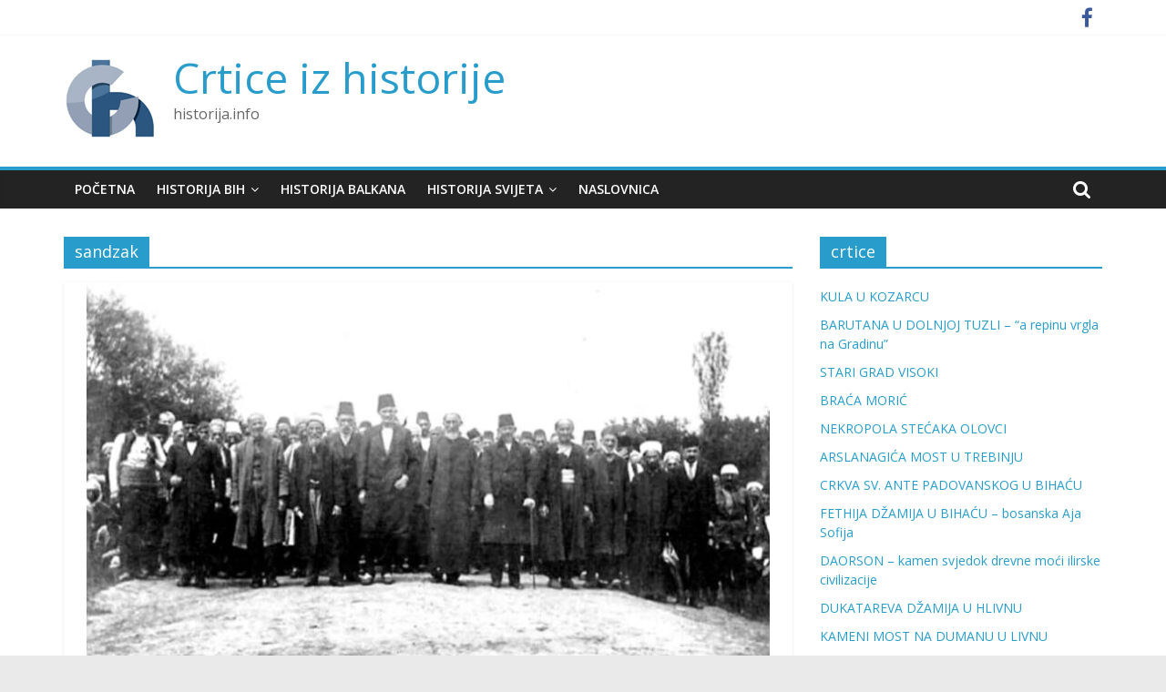

--- FILE ---
content_type: text/html; charset=UTF-8
request_url: https://historija.info/tag/sandzak/
body_size: 13399
content:
<!DOCTYPE html>
<html lang="bs-BA">
<head>
	<meta charset="UTF-8"/>
	<meta name="viewport" content="width=device-width, initial-scale=1">
	<link rel="profile" href="http://gmpg.org/xfn/11"/>
	<title>sandzak &#8211; Crtice iz historije</title>

<!-- Open Graph Meta Tags generated by Blog2Social 664 - https://www.blog2social.com -->
<meta property="og:title" content="Crtice iz historije"/>
<meta property="og:description" content="historija.info"/>
<meta property="og:url" content="https://historija.info/tag/sandzak/"/>
<meta property="og:image" content="http://historija.info/wp-content/uploads/2022/04/sjenica-e1650658842155.jpg"/>
<!-- Open Graph Meta Tags generated by Blog2Social 664 - https://www.blog2social.com -->

<!-- Twitter Card generated by Blog2Social 664 - https://www.blog2social.com -->
<meta name="twitter:card" content="summary">
<meta name="twitter:title" content="Crtice iz historije"/>
<meta name="twitter:description" content="historija.info"/>
<meta name="twitter:image" content="http://historija.info/wp-content/uploads/2022/04/sjenica-e1650658842155.jpg"/>
<!-- Twitter Card generated by Blog2Social 664 - https://www.blog2social.com -->
<link rel='dns-prefetch' href='//fonts.googleapis.com' />
<link rel='dns-prefetch' href='//s.w.org' />
<link rel="alternate" type="application/rss+xml" title="Crtice iz historije &raquo; novosti" href="https://historija.info/feed/" />
<link rel="alternate" type="application/rss+xml" title="Crtice iz historije &raquo;  novosti o komentarima" href="https://historija.info/comments/feed/" />
<link rel="alternate" type="application/rss+xml" title="Crtice iz historije &raquo; sandzak  novosti o oznaci" href="https://historija.info/tag/sandzak/feed/" />
		<script type="text/javascript">
			window._wpemojiSettings = {"baseUrl":"https:\/\/s.w.org\/images\/core\/emoji\/11\/72x72\/","ext":".png","svgUrl":"https:\/\/s.w.org\/images\/core\/emoji\/11\/svg\/","svgExt":".svg","source":{"concatemoji":"https:\/\/historija.info\/wp-includes\/js\/wp-emoji-release.min.js?ver=4.9.26"}};
			!function(e,a,t){var n,r,o,i=a.createElement("canvas"),p=i.getContext&&i.getContext("2d");function s(e,t){var a=String.fromCharCode;p.clearRect(0,0,i.width,i.height),p.fillText(a.apply(this,e),0,0);e=i.toDataURL();return p.clearRect(0,0,i.width,i.height),p.fillText(a.apply(this,t),0,0),e===i.toDataURL()}function c(e){var t=a.createElement("script");t.src=e,t.defer=t.type="text/javascript",a.getElementsByTagName("head")[0].appendChild(t)}for(o=Array("flag","emoji"),t.supports={everything:!0,everythingExceptFlag:!0},r=0;r<o.length;r++)t.supports[o[r]]=function(e){if(!p||!p.fillText)return!1;switch(p.textBaseline="top",p.font="600 32px Arial",e){case"flag":return s([55356,56826,55356,56819],[55356,56826,8203,55356,56819])?!1:!s([55356,57332,56128,56423,56128,56418,56128,56421,56128,56430,56128,56423,56128,56447],[55356,57332,8203,56128,56423,8203,56128,56418,8203,56128,56421,8203,56128,56430,8203,56128,56423,8203,56128,56447]);case"emoji":return!s([55358,56760,9792,65039],[55358,56760,8203,9792,65039])}return!1}(o[r]),t.supports.everything=t.supports.everything&&t.supports[o[r]],"flag"!==o[r]&&(t.supports.everythingExceptFlag=t.supports.everythingExceptFlag&&t.supports[o[r]]);t.supports.everythingExceptFlag=t.supports.everythingExceptFlag&&!t.supports.flag,t.DOMReady=!1,t.readyCallback=function(){t.DOMReady=!0},t.supports.everything||(n=function(){t.readyCallback()},a.addEventListener?(a.addEventListener("DOMContentLoaded",n,!1),e.addEventListener("load",n,!1)):(e.attachEvent("onload",n),a.attachEvent("onreadystatechange",function(){"complete"===a.readyState&&t.readyCallback()})),(n=t.source||{}).concatemoji?c(n.concatemoji):n.wpemoji&&n.twemoji&&(c(n.twemoji),c(n.wpemoji)))}(window,document,window._wpemojiSettings);
		</script>
		<style type="text/css">
img.wp-smiley,
img.emoji {
	display: inline !important;
	border: none !important;
	box-shadow: none !important;
	height: 1em !important;
	width: 1em !important;
	margin: 0 .07em !important;
	vertical-align: -0.1em !important;
	background: none !important;
	padding: 0 !important;
}
</style>
<link rel='stylesheet' id='dashicons-css'  href='https://historija.info/wp-includes/css/dashicons.min.css?ver=4.9.26' type='text/css' media='all' />
<link rel='stylesheet' id='everest-forms-general-css'  href='https://historija.info/wp-content/plugins/everest-forms/assets/css/everest-forms.css?ver=1.6.6' type='text/css' media='all' />
<link rel='stylesheet' id='SFSImainCss-css'  href='https://historija.info/wp-content/plugins/ultimate-social-media-icons/css/sfsi-style.css?ver=4.9.26' type='text/css' media='all' />
<link rel='stylesheet' id='colormag_google_fonts-css'  href='//fonts.googleapis.com/css?family=Open+Sans%3A400%2C600&#038;ver=4.9.26' type='text/css' media='all' />
<link rel='stylesheet' id='colormag_style-css'  href='https://historija.info/wp-content/themes/colormag/style.css?ver=4.9.26' type='text/css' media='all' />
<link rel='stylesheet' id='colormag-fontawesome-css'  href='https://historija.info/wp-content/themes/colormag/fontawesome/css/font-awesome.css?ver=4.2.1' type='text/css' media='all' />
<script type='text/javascript' src='https://historija.info/wp-includes/js/jquery/jquery.js?ver=1.12.4'></script>
<script type='text/javascript' src='https://historija.info/wp-includes/js/jquery/jquery-migrate.min.js?ver=1.4.1'></script>
<!--[if lte IE 8]>
<script type='text/javascript' src='https://historija.info/wp-content/themes/colormag/js/html5shiv.min.js?ver=4.9.26'></script>
<![endif]-->
<link rel='https://api.w.org/' href='https://historija.info/wp-json/' />
<link rel="EditURI" type="application/rsd+xml" title="RSD" href="https://historija.info/xmlrpc.php?rsd" />
<link rel="wlwmanifest" type="application/wlwmanifest+xml" href="https://historija.info/wp-includes/wlwmanifest.xml" /> 
<meta name="generator" content="WordPress 4.9.26" />
<meta name="generator" content="Everest Forms 1.6.6" />
			<meta property="fb:pages" content="2046827785572355" />
			<meta name="generator" content="Site Kit by Google 1.22.0" /><meta property="fb:pages" content="2046827785572355" /><meta name="follow.[base64]" content="mT4Pr75x0NzfDGVH48ud"/><meta name="viewport" content="width=device-width, initial-scale=1"><meta property="og:image:secure_url" content="https://historija.info/wp-content/uploads/2022/04/sjenica-e1650658842155.jpg" data-id="sfsi"><meta property="og:image:type" content="" data-id="sfsi" /><meta property="og:image:width" content="750" data-id="sfsi" /><meta property="og:image:height" content="417" data-id="sfsi" /><meta property="og:url" content="https://historija.info/sjenicka-konferencija-1917-zahtijev-za-rjesenje-pitanja-statusa-bosnjaka-i-statusa-sandzaka/" data-id="sfsi" /><meta property="og:description" content="Historijska dešavanja koja su od Berlinskog kongresa zadesila područje Sandžaka i težnje bošnjačkog stanovništva za pripajanje Bosni i Hercegovini, na najdirektniji način izražene su na čuvenoj Sjeničkoj konferenciji, u avgustu 1917. godine.

Konferencija je održana od 13. do 14. avgusta, a glavna tema na njoj bio je status i uređenje Sandžaka. Konferenciji, održanoj u glavnoj sjeničkoj džamiji Sultan Valide, prisustvovali su predstavnici svih tadašnjih općina – gradonačelnici Sjenice, Novog Pazara, Tutina, Nove Varoši, Priboja, Prijepolja, Pljevalja, Bijelog Polja (tadašnjeg Akova), Berana, Rožaja i Budimlja, kao i izabrani delegati – ukupno 25 učesnika konferencije.

Na konferenciji je donijeta Sjenička rezolucija, dokument kojim je jasno i nedvosmisleno izraženo raspoloženje bošnjačkog naroda o pitanju uređenja Sandžaka u periodu nakon završetka Prvog svjetskog rata.

Na konferenciji u Sjenici je jednoglasno donijeta rezolucija kojom se traži da se Sandžak, odnosno dijelovi koji su aneksirani od strane Srbije i Crne Gore, pripoji Bosni i Hercegovini. U slučaju da zahtjev ne bude ispunjen, zatražena je autonomija Sandžaka.

Sjenička konferencija, na kojoj je dvanaest gradonačelnika i narodnih zastupnika iz svih mjesta Novopazarskog sandžaka jednoglasno donijelo Sjeničku rezoluciju i zatražilo od tadašnjih vlasti Austro-Ugarske da se Sandžak pripoji Bosni i Hercegovini, jer „historijom i jezikom pripada istoj“, ili se Sandžaku dodijeli autonomija, ili da se, ako jedna od ovih dviju prethodnih pravnih stvari ne budu moguće, uz garancije Monarhije, sav bošnjački narod iseli u Tursku.

Integralni tekst Sjeničke rezolucije, koji je usvojen jednoglasno na konferenciji, upućen je tada vojnim generalnim guvernerima za Srbiju i Crnu Goru, u Beograd, na Cetinje, kao i Zemaljskoj vladi u Sarajevu.

Nakon završetka Prvog svjetskog rata i stvaranja Kraljevine Srba, Hrvata i Slovenaca, srpski nacionalistički krugovi proglasili su Sjeničku konferenciju “austrofilskom“, ističući da je ona inicirana i podstrekivana od strane službenih organa ondašnje austro-ugarske vlasti, a koja je u svojoj strategiji imala za cilj izgradnju sandžačke željeznice kojom bi od Uvca Sandžak bio povezan sa Solunom, te sprječavanje teritorijalnog povezivanja Srbije sa Crnom Gorom i njen izlazak na Jadransko more. Pod takvim obrazloženjem, učesnici Sjeničke konferencije su optuženi za veleizdaju i, rješenjem Prvostepenog suda u Novom Pazaru, određen im pritvor. Neki od učesnika Konferencije nakon podizanja optužnice uspjeli su pobjeći iz zemlje, a neki su u akcijama hvatanja ubijeni.

Na intervenciju parlamentarnog kluba Jugoslovenske muslimanske organizacije (JMO), koju je predvodio tadašnji tuzlanski muftija i kasniji reis-ul-ulema hadži hafiz Ibrahim ef. Maglajlić, kraljevskim ukazom od 17. februara 1921. godine, postupak protiv učesnika Sjeničke konferencije je obustavljen a optuženi pušteni na slobodu.


ODLUKE SJENIČKE KONFERENCIJE 1917. GODINE
Zapisnik sa sjednice
Sačinjen dana 13. avgusta 1917. godine u Sjenici u prisustvu gradonačelnika svih gradova Novopazarskog Sandžaka.
Predmet:
Odluke, razmatranja i zahtjevi vezani za budućnost Novopazarskog Sandžaka.
Prisutni:
Njegova ekselencija k.u.k. Okružne komande Novi Pazar Oblt. Čanić,

Njegova Ekselencija k.u.k. Područja Sjenica oblt. Sebastian,

Njegova Ekselencija Mehmed Izet Paša Bajrović, gradonačelnik Pljevalja,

Gospodin Riza-beg Muratbegović, gradonačelnik Novog Pazara,

Gospodin Murat-beg Hašimbegović, gradonačelnik Prijepolja,

Gospodin Sulejman ef. Šećeragić, gradonačelnik Nove Varoši,

Gospodin Hilmi-beg Kajabegović, gradonačelnik Bijelog Polja,

Gospodin Duljko-aga Rahmusović, gradonačelnik Berana,

Gospodin Husein ef. Hasanbegović, gradonačelnik Priboja,

Gospodin Jusuf-aga Hamzagić, gradonačelnik Tutina,

Gospodin Rušid ef. Spahović, gradonačelnik Sjenice,

Gospodin Osman-aga Dizdarević, gradonačelnik Šahovića,

Gospodin Husein ef. Šahman, gradonačelnik Budimlja ,

&nbsp;

Sjednicu je otvorio Njegova ekselencija Mehmet Izet Paša Bajrović sljedećim govorom: Krajnji je momenat da mi Muslimani (Bošnjaci) Novopazarskog Sandžaka, koji činimo većinsko stanovništvo Sandžaka, a koje predstavljamo mi gradonačelnici, reflektujemo i ostala državna prava našeg Sandžaka, kao izraz našeželje i zahtjeva parazitskoj vladi Srbije i Crne Gore. Pošto nakon trogodišnjih ratnih djejstava mirovni pregovori stoje na vidiku i želje svih naroda koji učestvuju u ratu izražavaju se sve glasnije i određenije riječima: ”Mir bez aneksije”, mi smatramo da mi, Muslimani (Bošnjaci), pri određivanju prava pojedinih naroda i imamo pravo da sami odlučujemo o svojoj budućnosti, i zbog toga trebamo da jasno izrazimo svoje želje i zahtjeve radi ostvarivanja naše egzistencije i životnog pitanja na zadovoljavajući način.

Nakon detaljnog razmatranja svih mogućnosti jednoglasno je odlučeno sljedeće:

I. Pripajanje Bosni i Hercegovini je naša konačna želja i istovremeno jedini razuman način da konačno riješimo naše pitanje.

II. U slučaju da naši zahtjevi, za koje smatramo da imamo pravo ne mogu biti ispunjeni, iz nama nerazumljivih i nepredviđenih razloga, mi zahtijevamo: Autonomiju Sandžaka.

III. U slučaju da i ovi naši zahtjevi i želje ne budu mogli biti ispunjeni i da izgubimo svaku nadu na gore navedeno i na naše postojanje, preostaje nam kao jedino razumno rješenje da se moramo iseliti sa ovog područja. Ovakva prisila bi predstavljala najveću nepravdu i sramotu za civilizaciju i neizbježno nam preostaje sledeća molba; Mi u ovakvom slučaju molimo Austro-Ugarsku vladu za zaštitu i dozvolu za iseljenje u Tursku

IV. Kao što naši svestrani odnosi zahtijevaju poseban pristup u odnosu na srpsko i crnogorsko rukovodstvo, molimo k.u.k. Generalnu Vojnu upravu za Srbiju i Crnu Goru da pitanje upravljanja Sandžakom predstavi višim vlastima i da do definitinog regulisanja ovog pitanja budemo pripojeni Bosni i Hercegovini, pošto uprava ove zemlje odgovara našim odnosima (situaciji).

U slučaju da ni ovaj zahtjev ne bude moguće ispuniti, molimo da se oformi autonomna uprava u Sandžaku.

Pošto se osjećamo preslabim da osiguramo naše želje i zahtjeve molimo k.u.k. Austro-Ugarsku vladu da nas podrži i da nam osigura ispunjenje istih.

U vezi ovih molbi, prijedloga i zahtjeva sa naše strane tražimo od Generalne Vojne uprave u Beogradu i Cetinju kao i državnu vladu za Bosnu i Hercegovinu da nas lično primi na razgovor i da nas obavijesti o tome kada bi od strane ovih vlasti mogli biti primljeni.

Uz izraze velikog poštivanja, koje dugujemo Vama gospodo i Austro-Ugarskoj Monarhiji mi završavamo današnju sjednicu u sastavu:

Mehmed Izet Paša Bajrović

Riza-beg Muratbegović

Murat-beg Hašimbegović

Sulejman ef. Šećeragić

Hilmi-beg Kajabegović

Duljko-aga Rahmusović

Husein ef. Hasanbegović

Jusuf-aga Hamzagić

Rušid ef. Spahović

Osman-aga Dizdarević

Husein ef. Šahman
Sjenica, dana 14. avgusta 1917. godine" data-id="sfsi" /><meta property="og:title" content="SJENIČKA KONFERENCIJA 1917. – zahtijev za rješenje pitanja statusa Bošnjaka i statusa Sandžaka" data-id="sfsi" /><script async src="//pagead2.googlesyndication.com/pagead/js/adsbygoogle.js"></script><script>(adsbygoogle = window.adsbygoogle || []).push({"google_ad_client":"ca-pub-5759943809029482","enable_page_level_ads":true,"tag_partner":"site_kit"});</script><link rel="icon" href="https://historija.info/wp-content/uploads/2018/11/cropped-CH-LOGO-PIC-1-32x32.jpg" sizes="32x32" />
<link rel="icon" href="https://historija.info/wp-content/uploads/2018/11/cropped-CH-LOGO-PIC-1-192x192.jpg" sizes="192x192" />
<link rel="apple-touch-icon-precomposed" href="https://historija.info/wp-content/uploads/2018/11/cropped-CH-LOGO-PIC-1-180x180.jpg" />
<meta name="msapplication-TileImage" content="https://historija.info/wp-content/uploads/2018/11/cropped-CH-LOGO-PIC-1-270x270.jpg" />
</head>

<body class="archive tag tag-sandzak tag-227 wp-custom-logo everest-forms-no-js  wide">



<div id="page" class="hfeed site">
	<a class="skip-link screen-reader-text" href="#main">Skip to content</a>

	
	
	<header id="masthead" class="site-header clearfix ">
		<div id="header-text-nav-container" class="clearfix">

						<div class="news-bar">
				<div class="inner-wrap clearfix">
					
					
							<div class="social-links clearfix">
			<ul>
				<li><a href="https://www.facebook.com/historija.info" target="_blank"><i class="fa fa-facebook"></i></a></li>			</ul>
		</div><!-- .social-links -->
						</div>
			</div>
		
			
			
		<div class="inner-wrap">

			<div id="header-text-nav-wrap" class="clearfix">
				<div id="header-left-section">
											<div id="header-logo-image">
							<a href="https://historija.info/" class="custom-logo-link" rel="home" itemprop="url"><img width="100" height="100" src="https://historija.info/wp-content/uploads/2018/12/CH-LOGO-PIC-100X100.jpg" class="custom-logo" alt="Crtice iz historije" itemprop="logo" /></a>						</div><!-- #header-logo-image -->
											<div id="header-text" class="">
													<h3 id="site-title">
								<a href="https://historija.info/" title="Crtice iz historije" rel="home">Crtice iz historije</a>
							</h3>
																		<p id="site-description">historija.info</p>
						<!-- #site-description -->
					</div><!-- #header-text -->
				</div><!-- #header-left-section -->
				<div id="header-right-section">
									</div><!-- #header-right-section -->

			</div><!-- #header-text-nav-wrap -->

		</div><!-- .inner-wrap -->

		
			
			
		<nav id="site-navigation" class="main-navigation clearfix" role="navigation">
			<div class="inner-wrap clearfix">
				
									<div class="search-random-icons-container">
													<div class="top-search-wrap">
								<i class="fa fa-search search-top"></i>
								<div class="search-form-top">
									<form action="https://historija.info/" class="search-form searchform clearfix" method="get">
   <div class="search-wrap">
      <input type="text" placeholder="Search" class="s field" name="s">
      <button class="search-icon" type="submit"></button>
   </div>
</form><!-- .searchform -->								</div>
							</div>
											</div>
				
				<p class="menu-toggle"></p>
				<div class="menu-primary-container"><ul id="menu-zanimljivosti" class="menu"><li id="menu-item-43" class="menu-item menu-item-type-custom menu-item-object-custom menu-item-home menu-item-43"><a href="http://historija.info/">Početna</a></li>
<li id="menu-item-99" class="menu-item menu-item-type-taxonomy menu-item-object-category menu-item-has-children menu-item-99"><a href="https://historija.info/category/historija-bih/">Historija BiH</a>
<ul class="sub-menu">
	<li id="menu-item-220" class="menu-item menu-item-type-taxonomy menu-item-object-category menu-item-220"><a href="https://historija.info/category/historija-bih/raniji-period/">Prahistorija i stari vijek</a></li>
	<li id="menu-item-174" class="menu-item menu-item-type-taxonomy menu-item-object-category menu-item-174"><a href="https://historija.info/category/historija-bih/bosanska-srednjovjekovna-drzava/">Bosanska srednjovjekovna država</a></li>
	<li id="menu-item-173" class="menu-item menu-item-type-taxonomy menu-item-object-category menu-item-173"><a href="https://historija.info/category/historija-bih/osmanski-period/">Osmanski period</a></li>
	<li id="menu-item-154" class="menu-item menu-item-type-taxonomy menu-item-object-category menu-item-154"><a href="https://historija.info/category/historija-bih/austrougarski-period/">Austrougarski period</a></li>
	<li id="menu-item-167" class="menu-item menu-item-type-taxonomy menu-item-object-category menu-item-167"><a href="https://historija.info/category/historija-bih/drugi-svjetski-rat-u-bih/">Drugi svjetski rat u BiH</a></li>
	<li id="menu-item-100" class="menu-item menu-item-type-taxonomy menu-item-object-category menu-item-100"><a href="https://historija.info/category/historija-bih/jugoslavenski-period/">Jugoslavenski period</a></li>
</ul>
</li>
<li id="menu-item-261" class="menu-item menu-item-type-taxonomy menu-item-object-category menu-item-261"><a href="https://historija.info/category/historija-balkana/">Historija Balkana</a></li>
<li id="menu-item-102" class="menu-item menu-item-type-taxonomy menu-item-object-category menu-item-has-children menu-item-102"><a href="https://historija.info/category/historija-svijeta/">Historija svijeta</a>
<ul class="sub-menu">
	<li id="menu-item-172" class="menu-item menu-item-type-taxonomy menu-item-object-category menu-item-172"><a href="https://historija.info/category/historija-svijeta/historija-starog-vijeka/">Stari vijek</a></li>
	<li id="menu-item-175" class="menu-item menu-item-type-taxonomy menu-item-object-category menu-item-175"><a href="https://historija.info/category/historija-svijeta/srednji-vijek/">Srednji vijek</a></li>
	<li id="menu-item-170" class="menu-item menu-item-type-taxonomy menu-item-object-category menu-item-170"><a href="https://historija.info/category/historija-svijeta/novi-vijek/">Novi vijek</a></li>
	<li id="menu-item-171" class="menu-item menu-item-type-taxonomy menu-item-object-category menu-item-171"><a href="https://historija.info/category/historija-svijeta/savremeno-doba/">Savremeno doba</a></li>
	<li id="menu-item-101" class="menu-item menu-item-type-taxonomy menu-item-object-category menu-item-101"><a href="https://historija.info/category/historija-svijeta/drugi-svjetski-rat/">Drugi svjetski rat</a></li>
</ul>
</li>
<li id="menu-item-2288" class="menu-item menu-item-type-post_type menu-item-object-page menu-item-2288"><a href="https://historija.info/naslovnica/">Naslovnica</a></li>
</ul></div>
			</div>
		</nav>

		
		</div><!-- #header-text-nav-container -->

		
	</header>

		
	<div id="main" class="clearfix">
		<div class="inner-wrap clearfix">

	
	<div id="primary">
		<div id="content" class="clearfix">

			
				<header class="page-header">
               					<h1 class="page-title">
               <span>
						sandzak					</span></h1>
                  									</header><!-- .page-header -->

            <div class="article-container">

   				
   				
   					
<article id="post-3150" class="post-3150 post type-post status-publish format-standard has-post-thumbnail hentry category-austrougarski-period category-historija-balkana category-historija-bih tag-sandzak tag-sjenica tag-sjenicka-konferencija">
   
         <div class="featured-image">
         <a href="https://historija.info/sjenicka-konferencija-1917-zahtijev-za-rjesenje-pitanja-statusa-bosnjaka-i-statusa-sandzaka/" title="SJENIČKA KONFERENCIJA 1917. – zahtijev za rješenje pitanja statusa Bošnjaka i statusa Sandžaka"><img width="750" height="417" src="https://historija.info/wp-content/uploads/2022/04/sjenica-e1650658842155.jpg" class="attachment-colormag-featured-image size-colormag-featured-image wp-post-image" alt="" /></a>
      </div>
   
   <div class="article-content clearfix">

      
      <div class="above-entry-meta"><span class="cat-links"><a href="https://historija.info/category/historija-bih/austrougarski-period/"  rel="category tag">Austrougarski period</a>&nbsp;<a href="https://historija.info/category/historija-balkana/"  rel="category tag">Historija Balkana</a>&nbsp;<a href="https://historija.info/category/historija-bih/"  rel="category tag">Historija BiH</a>&nbsp;</span></div>
      <header class="entry-header">
         <h2 class="entry-title">
            <a href="https://historija.info/sjenicka-konferencija-1917-zahtijev-za-rjesenje-pitanja-statusa-bosnjaka-i-statusa-sandzaka/" title="SJENIČKA KONFERENCIJA 1917. – zahtijev za rješenje pitanja statusa Bošnjaka i statusa Sandžaka">SJENIČKA KONFERENCIJA 1917. – zahtijev za rješenje pitanja statusa Bošnjaka i statusa Sandžaka</a>
         </h2>
      </header>

      <div class="below-entry-meta">
			<span class="posted-on"><a href="https://historija.info/sjenicka-konferencija-1917-zahtijev-za-rjesenje-pitanja-statusa-bosnjaka-i-statusa-sandzaka/" title="20:25" rel="bookmark"><i class="fa fa-calendar-o"></i> <time class="entry-date published" datetime="2022-04-22T20:25:41+00:00">22. Aprila 2022.</time><time class="updated" datetime="2022-04-22T20:30:35+00:00">22. Aprila 2022.</time></a></span>
			<span class="byline">
				<span class="author vcard">
					<i class="fa fa-user"></i>
					<a class="url fn n"
					   href="https://historija.info/author/admin/"
					   title="admin">admin					</a>
				</span>
			</span>

							<span class="comments"><a href="https://historija.info/sjenicka-konferencija-1917-zahtijev-za-rjesenje-pitanja-statusa-bosnjaka-i-statusa-sandzaka/#respond"><i class="fa fa-comment"></i> 0 Comments</a></span>
			<span class="tag-links"><i class="fa fa-tags"></i><a href="https://historija.info/tag/sandzak/" rel="tag">sandzak</a>, <a href="https://historija.info/tag/sjenica/" rel="tag">Sjenica</a>, <a href="https://historija.info/tag/sjenicka-konferencija/" rel="tag">Sjenička konferencija</a></span></div>
      <div class="entry-content clearfix">
         <p>Historijska dešavanja koja su od Berlinskog kongresa zadesila područje Sandžaka i težnje bošnjačkog stanovništva za pripajanje Bosni i Hercegovini, na</p>
         <a class="more-link" title="SJENIČKA KONFERENCIJA 1917. – zahtijev za rješenje pitanja statusa Bošnjaka i statusa Sandžaka" href="https://historija.info/sjenicka-konferencija-1917-zahtijev-za-rjesenje-pitanja-statusa-bosnjaka-i-statusa-sandzaka/"><span>Read more</span></a>
      </div>

   </div>

   </article>
   				
   					
<article id="post-1493" class="post-1493 post type-post status-publish format-standard has-post-thumbnail hentry category-historija-balkana tag-dan-sandzaka tag-historija tag-historija-info tag-sandzak tag-zavnos">
   
         <div class="featured-image">
         <a href="https://historija.info/dan-sandzaka/" title="DAN SANDŽAKA &#8211; uspostavljanje i ukidanje cjelovitosti"><img width="750" height="417" src="https://historija.info/wp-content/uploads/2018/11/11-20-DAN-SANDZAKA2-e1542698471199.jpg" class="attachment-colormag-featured-image size-colormag-featured-image wp-post-image" alt="" /></a>
      </div>
   
   <div class="article-content clearfix">

      
      <div class="above-entry-meta"><span class="cat-links"><a href="https://historija.info/category/historija-balkana/"  rel="category tag">Historija Balkana</a>&nbsp;</span></div>
      <header class="entry-header">
         <h2 class="entry-title">
            <a href="https://historija.info/dan-sandzaka/" title="DAN SANDŽAKA &#8211; uspostavljanje i ukidanje cjelovitosti">DAN SANDŽAKA &#8211; uspostavljanje i ukidanje cjelovitosti</a>
         </h2>
      </header>

      <div class="below-entry-meta">
			<span class="posted-on"><a href="https://historija.info/dan-sandzaka/" title="07:24" rel="bookmark"><i class="fa fa-calendar-o"></i> <time class="entry-date published" datetime="2018-11-20T07:24:45+00:00">20. Novembra 2018.</time><time class="updated" datetime="2021-02-27T06:26:06+00:00">27. Februara 2021.</time></a></span>
			<span class="byline">
				<span class="author vcard">
					<i class="fa fa-user"></i>
					<a class="url fn n"
					   href="https://historija.info/author/admin/"
					   title="admin">admin					</a>
				</span>
			</span>

			<span class="tag-links"><i class="fa fa-tags"></i><a href="https://historija.info/tag/dan-sandzaka/" rel="tag">dan sandžaka</a>, <a href="https://historija.info/tag/historija/" rel="tag">historija</a>, <a href="https://historija.info/tag/historija-info/" rel="tag">historija.info</a>, <a href="https://historija.info/tag/sandzak/" rel="tag">sandzak</a>, <a href="https://historija.info/tag/zavnos/" rel="tag">zavnos</a></span></div>
      <div class="entry-content clearfix">
         <p>U aprilskom ratu Sandžak je doživio sudbinu Jugoslavije: prvo je okupiran, a onda je nastao pravi grabež oko njegove teritorije.</p>
         <a class="more-link" title="DAN SANDŽAKA &#8211; uspostavljanje i ukidanje cjelovitosti" href="https://historija.info/dan-sandzaka/"><span>Read more</span></a>
      </div>

   </div>

   </article>
   				
   					
<article id="post-570" class="post-570 post type-post status-publish format-standard has-post-thumbnail hentry category-historija-bih tag-bih tag-bosna-i-hercegovina tag-historija tag-historija-info tag-sandzak">
   
         <div class="featured-image">
         <a href="https://historija.info/dan-nacionalne-zastave-sandzaka/" title="DAN NACIONALNE ZASTAVE SANDŽAKA"><img width="750" height="417" src="https://historija.info/wp-content/uploads/2018/05/05-11-ZASTAVA-SANDZAKA-f-copy-e1526024491670.jpg" class="attachment-colormag-featured-image size-colormag-featured-image wp-post-image" alt="" /></a>
      </div>
   
   <div class="article-content clearfix">

      
      <div class="above-entry-meta"><span class="cat-links"><a href="https://historija.info/category/historija-bih/"  rel="category tag">Historija BiH</a>&nbsp;</span></div>
      <header class="entry-header">
         <h2 class="entry-title">
            <a href="https://historija.info/dan-nacionalne-zastave-sandzaka/" title="DAN NACIONALNE ZASTAVE SANDŽAKA">DAN NACIONALNE ZASTAVE SANDŽAKA</a>
         </h2>
      </header>

      <div class="below-entry-meta">
			<span class="posted-on"><a href="https://historija.info/dan-nacionalne-zastave-sandzaka/" title="07:45" rel="bookmark"><i class="fa fa-calendar-o"></i> <time class="entry-date published" datetime="2018-05-11T07:45:41+00:00">11. Maja 2018.</time><time class="updated" datetime="2021-02-27T06:31:02+00:00">27. Februara 2021.</time></a></span>
			<span class="byline">
				<span class="author vcard">
					<i class="fa fa-user"></i>
					<a class="url fn n"
					   href="https://historija.info/author/admin/"
					   title="admin">admin					</a>
				</span>
			</span>

			<span class="tag-links"><i class="fa fa-tags"></i><a href="https://historija.info/tag/bih/" rel="tag">bih</a>, <a href="https://historija.info/tag/bosna-i-hercegovina/" rel="tag">bosna i hercegovina</a>, <a href="https://historija.info/tag/historija/" rel="tag">historija</a>, <a href="https://historija.info/tag/historija-info/" rel="tag">historija.info</a>, <a href="https://historija.info/tag/sandzak/" rel="tag">sandzak</a></span></div>
      <div class="entry-content clearfix">
         <p>Bošnjaci u Sandžaku slave 11. maj kao nacionalni praznik – dan svoje nacionalne zastave. Ovaj datum je ustanovljen kao praznik</p>
         <a class="more-link" title="DAN NACIONALNE ZASTAVE SANDŽAKA" href="https://historija.info/dan-nacionalne-zastave-sandzaka/"><span>Read more</span></a>
      </div>

   </div>

   </article>
   				
            </div>

				

			
		</div><!-- #content -->
	</div><!-- #primary -->

	
<div id="secondary">
			
				<aside id="recent-posts-5" class="widget widget_recent_entries clearfix">		<h3 class="widget-title"><span>crtice</span></h3>		<ul>
											<li>
					<a href="https://historija.info/kula-u-kozarcu/">KULA U KOZARCU</a>
									</li>
											<li>
					<a href="https://historija.info/barutana-u-dolnjoj-tuzli-a-repinu-vrgla-na-gradinu/">BARUTANA U DOLNJOJ TUZLI &#8211; &#8220;a repinu vrgla na Gradinu&#8221;</a>
									</li>
											<li>
					<a href="https://historija.info/stari-grad-visoki/">STARI GRAD VISOKI</a>
									</li>
											<li>
					<a href="https://historija.info/braca-moric/">BRAĆA MORIĆ</a>
									</li>
											<li>
					<a href="https://historija.info/nekropola-stecaka-olovci/">NEKROPOLA STEĆAKA OLOVCI</a>
									</li>
											<li>
					<a href="https://historija.info/arslanagica-most-u-trebinju/">ARSLANAGIĆA MOST U TREBINJU</a>
									</li>
											<li>
					<a href="https://historija.info/crkva-sv-ante-padovanskog-u-bihacu/">CRKVA SV. ANTE PADOVANSKOG U BIHAĆU</a>
									</li>
											<li>
					<a href="https://historija.info/fethija-dzamija-u-bihacu-bosanska-aja-sofija/">FETHIJA DŽAMIJA U BIHAĆU &#8211; bosanska Aja Sofija</a>
									</li>
											<li>
					<a href="https://historija.info/daorson-kamen-svjedok-drevne-moci-ilirske-civilizacije/">DAORSON – kamen svjedok drevne moći ilirske civilizacije</a>
									</li>
											<li>
					<a href="https://historija.info/dukatareva-dzamija-u-hlivnu/">DUKATAREVA DŽAMIJA U HLIVNU</a>
									</li>
											<li>
					<a href="https://historija.info/kameni-most-na-dumanu-u-livnu/">KAMENI MOST NA DUMANU U LIVNU</a>
									</li>
											<li>
					<a href="https://historija.info/titova-pecina-u-drvaru/">TITOVA PEĆINA U DRVARU</a>
									</li>
											<li>
					<a href="https://historija.info/prvo-zasjedanje-avnoj-a/">PRVO ZASJEDANJE AVNOJ-a</a>
									</li>
											<li>
					<a href="https://historija.info/rimski-vojni-logor-burnum-i-amfiteatar/">RIMSKI VOJNI LOGOR BURNUM I AMFITEATAR</a>
									</li>
											<li>
					<a href="https://historija.info/kameni-most-na-rijeci-dobri/">KAMENI MOST NA RIJECI DOBRI</a>
									</li>
											<li>
					<a href="https://historija.info/frankopanski-grad-novigrad-na-dobri/">FRANKOPANSKI GRAD NOVIGRAD NA DOBRI</a>
									</li>
											<li>
					<a href="https://historija.info/stari-grad-kostajnica/">STARI GRAD KOSTAJNICA</a>
									</li>
											<li>
					<a href="https://historija.info/partizanski-voz-na-mlinistima-hrpa-gvozdja/">PARTIZANSKI VOZ NA MLINIŠTIMA &#8211; hrpa gvožđa</a>
									</li>
											<li>
					<a href="https://historija.info/minaret-u-drnisu-najzapadniji-minaret-osmanskog-carstva/">MINARET U DRNIŠU &#8211; najzapadniji minaret Osmanskog carstva</a>
									</li>
											<li>
					<a href="https://historija.info/glamocka-tabija/">GLAMOČKA TABIJA</a>
									</li>
											<li>
					<a href="https://historija.info/skrinja-sv-simuna-dar-jedne-bosanke/">ŠKRINJA SV. ŠIMUNA &#8211; dar jedne Bosanke</a>
									</li>
											<li>
					<a href="https://historija.info/olimpijska-bob-staza-na-trebevicu/">OLIMPIJSKA BOB STAZA NA TREBEVIĆU</a>
									</li>
											<li>
					<a href="https://historija.info/dan-kada-je-izrael-napao-ameriku-smrt-34-americka-vojnika/">DAN KADA JE IZRAEL NAPAO AMERIKU &#8211; smrt 34 američka vojnika</a>
									</li>
											<li>
					<a href="https://historija.info/historija-mrznje-katolicke-evrope-prema-jevrejima/">HISTORIJA MRŽNJE KATOLIČKE EVROPE PREMA JEVREJIMA</a>
									</li>
											<li>
					<a href="https://historija.info/kasnoanticka-bazilika-u-brezi/">KASNOANTIČKA BAZILIKA U BREZI</a>
									</li>
											<li>
					<a href="https://historija.info/kraljica-katarina-kosaca-najpoznatija-hercegovka-u-historiji-bosne/">KRALJICA KATARINA KOSAČA &#8211; najpoznatija Hercegovka u historiji Bosne</a>
									</li>
											<li>
					<a href="https://historija.info/dzamija-u-kraljevoj-sutjesci/">DŽAMIJA U KRALJEVOJ SUTJESCI</a>
									</li>
											<li>
					<a href="https://historija.info/franjevacki-samostan-i-crkva-sv-ivana-u-kraljevoj-sutjesci/">FRANJEVAČKI SAMOSTAN I CRKVA SV. IVANA U KRALJEVOJ SUTJESCI</a>
									</li>
											<li>
					<a href="https://historija.info/vladarski-dvor-u-kraljevoj-sutjesci/">VLADARSKI DVOR U KRALJEVOJ SUTJESCI</a>
									</li>
											<li>
					<a href="https://historija.info/kraljevska-grobna-kapela-u-bobovcu/">KRALJEVSKA GROBNA KAPELA U BOBOVCU</a>
									</li>
											<li>
					<a href="https://historija.info/tvrdjava-vranduk/">TVRĐAVA VRANDUK</a>
									</li>
											<li>
					<a href="https://historija.info/nekropola-smrike-kameni-zmajevi/">NEKROPOLA SMRIKE &#8211; &#8220;kameni zmajevi&#8221;</a>
									</li>
											<li>
					<a href="https://historija.info/sarena-dzamija-u-travniku/">ŠARENA DŽAMIJA U TRAVNIKU</a>
									</li>
											<li>
					<a href="https://historija.info/sahat-kula-u-nevesinju-najveci-hercegovacki-sat/">SAHAT-KULA U NEVESINJU &#8211; najveći hercegovački sat </a>
									</li>
											<li>
					<a href="https://historija.info/tvrdjava-doboj/">TVRĐAVA DOBOJ</a>
									</li>
											<li>
					<a href="https://historija.info/tesanjska-tvrdjava/">TEŠANJSKA TVRĐAVA </a>
									</li>
											<li>
					<a href="https://historija.info/sahat-kula-u-tesnju/">SAHAT-KULA U TEŠNJU</a>
									</li>
											<li>
					<a href="https://historija.info/eminagica-konak/">EMINAGIĆA KONAK</a>
									</li>
											<li>
					<a href="https://historija.info/ferhadija-dzamija-u-tesnju/">FERHADIJA DŽAMIJA U TEŠNJU</a>
									</li>
											<li>
					<a href="https://historija.info/musa-cazim-catic-srbin-hrvat-bosnjak-alkoholicar/">MUSA ĆAZIM ĆATIĆ &#8211; Srbin, Hrvat, Bošnjak, alkoholičar&#8230;</a>
									</li>
											<li>
					<a href="https://historija.info/sultan-selimova-dzamija-u-stocu-srediste-stolacke-carsije/">SULTAN SELIMOVA DŽAMIJA U STOCU – središte stolačke čaršije</a>
									</li>
											<li>
					<a href="https://historija.info/stjepangrad-u-blagaju-stolni-grad-hercegove-zemlje/">STJEPANGRAD U BLAGAJU &#8211; stolni grad Hercegove zemlje</a>
									</li>
											<li>
					<a href="https://historija.info/stari-grad-ljubuski-tvrdjava-hercega-stjepana/">STARI GRAD LJUBUŠKI &#8211; tvrđava hercega Stjepana</a>
									</li>
											<li>
					<a href="https://historija.info/mogorjelo-rimska-zemljoradnicka-farma/">MOGORJELO &#8211; rimska zemljoradnička farma</a>
									</li>
											<li>
					<a href="https://historija.info/bobovac-prijestolnica-bosanskih-kraljeva/">BOBOVAC &#8211; prijestolnica bosanskih kraljeva</a>
									</li>
											<li>
					<a href="https://historija.info/skender-pasina-dzamija-na-skenderiji/">SKENDER-PAŠINA DŽAMIJA NA SKENDERIJI</a>
									</li>
											<li>
					<a href="https://historija.info/ajfelov-most-u-sarajevu/">AJFELOV MOST U SARAJEVU</a>
									</li>
											<li>
					<a href="https://historija.info/ajfelov-toranj/">AJFELOV TORANJ</a>
									</li>
											<li>
					<a href="https://historija.info/harem-carstvo-kojim-su-vladale-svekrve-i-hurem/">HAREM &#8211; carstvo kojim su vladale svekrve &#8230; i Hurem</a>
									</li>
											<li>
					<a href="https://historija.info/topkapi-saraj-prva-sultanova-palata/">TOPKAPI SARAJ &#8211; prva sultanova palata</a>
									</li>
					</ul>
		</aside><aside id="archives-2" class="widget widget_archive clearfix"><h3 class="widget-title"><span>Arhiva</span></h3>		<ul>
			<li><a href='https://historija.info/2025/10/'>Oktobar 2025</a>&nbsp;(3)</li>
	<li><a href='https://historija.info/2024/09/'>Septembar 2024</a>&nbsp;(6)</li>
	<li><a href='https://historija.info/2024/06/'>Juni 2024</a>&nbsp;(4)</li>
	<li><a href='https://historija.info/2024/05/'>Maj 2024</a>&nbsp;(9)</li>
	<li><a href='https://historija.info/2023/10/'>Oktobar 2023</a>&nbsp;(2)</li>
	<li><a href='https://historija.info/2023/09/'>Septembar 2023</a>&nbsp;(10)</li>
	<li><a href='https://historija.info/2023/08/'>August 2023</a>&nbsp;(45)</li>
	<li><a href='https://historija.info/2023/06/'>Juni 2023</a>&nbsp;(3)</li>
	<li><a href='https://historija.info/2023/02/'>Februar 2023</a>&nbsp;(3)</li>
	<li><a href='https://historija.info/2023/01/'>Januar 2023</a>&nbsp;(2)</li>
	<li><a href='https://historija.info/2022/09/'>Septembar 2022</a>&nbsp;(2)</li>
	<li><a href='https://historija.info/2022/08/'>August 2022</a>&nbsp;(2)</li>
	<li><a href='https://historija.info/2022/07/'>Juli 2022</a>&nbsp;(1)</li>
	<li><a href='https://historija.info/2022/06/'>Juni 2022</a>&nbsp;(1)</li>
	<li><a href='https://historija.info/2022/05/'>Maj 2022</a>&nbsp;(3)</li>
	<li><a href='https://historija.info/2022/04/'>April 2022</a>&nbsp;(2)</li>
	<li><a href='https://historija.info/2022/03/'>Mart 2022</a>&nbsp;(2)</li>
	<li><a href='https://historija.info/2022/02/'>Februar 2022</a>&nbsp;(4)</li>
	<li><a href='https://historija.info/2022/01/'>Januar 2022</a>&nbsp;(3)</li>
	<li><a href='https://historija.info/2021/12/'>Decembar 2021</a>&nbsp;(2)</li>
	<li><a href='https://historija.info/2021/11/'>Novembar 2021</a>&nbsp;(1)</li>
	<li><a href='https://historija.info/2021/10/'>Oktobar 2021</a>&nbsp;(3)</li>
	<li><a href='https://historija.info/2021/09/'>Septembar 2021</a>&nbsp;(6)</li>
	<li><a href='https://historija.info/2021/08/'>August 2021</a>&nbsp;(6)</li>
	<li><a href='https://historija.info/2021/07/'>Juli 2021</a>&nbsp;(8)</li>
	<li><a href='https://historija.info/2021/06/'>Juni 2021</a>&nbsp;(9)</li>
	<li><a href='https://historija.info/2021/05/'>Maj 2021</a>&nbsp;(2)</li>
	<li><a href='https://historija.info/2021/04/'>April 2021</a>&nbsp;(7)</li>
	<li><a href='https://historija.info/2021/03/'>Mart 2021</a>&nbsp;(4)</li>
	<li><a href='https://historija.info/2021/02/'>Februar 2021</a>&nbsp;(13)</li>
	<li><a href='https://historija.info/2021/01/'>Januar 2021</a>&nbsp;(12)</li>
	<li><a href='https://historija.info/2020/12/'>Decembar 2020</a>&nbsp;(7)</li>
	<li><a href='https://historija.info/2020/11/'>Novembar 2020</a>&nbsp;(13)</li>
	<li><a href='https://historija.info/2020/10/'>Oktobar 2020</a>&nbsp;(7)</li>
	<li><a href='https://historija.info/2020/09/'>Septembar 2020</a>&nbsp;(8)</li>
	<li><a href='https://historija.info/2020/08/'>August 2020</a>&nbsp;(9)</li>
	<li><a href='https://historija.info/2020/07/'>Juli 2020</a>&nbsp;(6)</li>
	<li><a href='https://historija.info/2020/06/'>Juni 2020</a>&nbsp;(12)</li>
	<li><a href='https://historija.info/2020/05/'>Maj 2020</a>&nbsp;(4)</li>
	<li><a href='https://historija.info/2020/04/'>April 2020</a>&nbsp;(3)</li>
	<li><a href='https://historija.info/2020/02/'>Februar 2020</a>&nbsp;(3)</li>
	<li><a href='https://historija.info/2020/01/'>Januar 2020</a>&nbsp;(7)</li>
	<li><a href='https://historija.info/2019/12/'>Decembar 2019</a>&nbsp;(5)</li>
	<li><a href='https://historija.info/2019/11/'>Novembar 2019</a>&nbsp;(1)</li>
	<li><a href='https://historija.info/2019/10/'>Oktobar 2019</a>&nbsp;(1)</li>
	<li><a href='https://historija.info/2019/09/'>Septembar 2019</a>&nbsp;(4)</li>
	<li><a href='https://historija.info/2019/08/'>August 2019</a>&nbsp;(10)</li>
	<li><a href='https://historija.info/2019/07/'>Juli 2019</a>&nbsp;(1)</li>
	<li><a href='https://historija.info/2019/06/'>Juni 2019</a>&nbsp;(9)</li>
	<li><a href='https://historija.info/2019/05/'>Maj 2019</a>&nbsp;(10)</li>
	<li><a href='https://historija.info/2019/04/'>April 2019</a>&nbsp;(6)</li>
	<li><a href='https://historija.info/2019/03/'>Mart 2019</a>&nbsp;(16)</li>
	<li><a href='https://historija.info/2019/02/'>Februar 2019</a>&nbsp;(11)</li>
	<li><a href='https://historija.info/2019/01/'>Januar 2019</a>&nbsp;(11)</li>
	<li><a href='https://historija.info/2018/12/'>Decembar 2018</a>&nbsp;(20)</li>
	<li><a href='https://historija.info/2018/11/'>Novembar 2018</a>&nbsp;(17)</li>
	<li><a href='https://historija.info/2018/10/'>Oktobar 2018</a>&nbsp;(21)</li>
	<li><a href='https://historija.info/2018/09/'>Septembar 2018</a>&nbsp;(20)</li>
	<li><a href='https://historija.info/2018/08/'>August 2018</a>&nbsp;(13)</li>
	<li><a href='https://historija.info/2018/07/'>Juli 2018</a>&nbsp;(17)</li>
	<li><a href='https://historija.info/2018/06/'>Juni 2018</a>&nbsp;(13)</li>
	<li><a href='https://historija.info/2018/05/'>Maj 2018</a>&nbsp;(33)</li>
	<li><a href='https://historija.info/2018/04/'>April 2018</a>&nbsp;(30)</li>
	<li><a href='https://historija.info/2018/03/'>Mart 2018</a>&nbsp;(2)</li>
		</ul>
		</aside>
	</div>
	

</div><!-- .inner-wrap -->
</div><!-- #main -->




<footer id="colophon" class="clearfix colormag-footer--classic">
	
	<div class="footer-socket-wrapper clearfix">
		<div class="inner-wrap">
			<div class="footer-socket-area">
				<div class="footer-socket-right-section">
							<div class="social-links clearfix">
			<ul>
				<li><a href="https://www.facebook.com/historija.info" target="_blank"><i class="fa fa-facebook"></i></a></li>			</ul>
		</div><!-- .social-links -->
						</div>

				<div class="footer-socket-left-section">
					<div class="copyright">Copyright &copy; 2025 <a href="https://historija.info/" title="Crtice iz historije" ><span>Crtice iz historije</span></a>. All rights reserved.<br>Theme: ColorMag by <a href="https://themegrill.com/themes/colormag" target="_blank" title="ThemeGrill" rel="author"><span>ThemeGrill</span></a>. Powered by <a href="https://wordpress.org" target="_blank" title="WordPress"><span>WordPress</span></a>.</div>				</div>
			</div>
		</div>
	</div>
</footer>

<a href="#masthead" id="scroll-up"><i class="fa fa-chevron-up"></i></a>

</div><!-- #page -->
			<!--facebook like and share js -->
			<div id="fb-root"></div>
			<script>
				(function(d, s, id) {
					var js, fjs = d.getElementsByTagName(s)[0];
					if (d.getElementById(id)) return;
					js = d.createElement(s);
					js.id = id;
					js.src = "//connect.facebook.net/en_US/sdk.js#xfbml=1&version=v2.5";
					fjs.parentNode.insertBefore(js, fjs);
				}(document, 'script', 'facebook-jssdk'));
			</script>
		<script>
window.addEventListener('sfsi_functions_loaded', function() {
    if (typeof sfsi_responsive_toggle == 'function') {
        sfsi_responsive_toggle(0);
        // console.log('sfsi_responsive_toggle');

    }
})
</script>
    <script>
        window.addEventListener('sfsi_functions_loaded', function() {
            if (typeof sfsi_plugin_version == 'function') {
                sfsi_plugin_version(2.63);
            }
        });

        function sfsi_processfurther(ref) {
            var feed_id = '[base64]';
            var feedtype = 8;
            var email = jQuery(ref).find('input[name="email"]').val();
            var filter = /^([a-zA-Z0-9_\.\-])+\@(([a-zA-Z0-9\-])+\.)+([a-zA-Z0-9]{2,4})+$/;
            if ((email != "Enter your email") && (filter.test(email))) {
                if (feedtype == "8") {
                    var url = "https://api.follow.it/subscription-form/" + feed_id + "/" + feedtype;
                    window.open(url, "popupwindow", "scrollbars=yes,width=1080,height=760");
                    return true;
                }
            } else {
                alert("Please enter email address");
                jQuery(ref).find('input[name="email"]').focus();
                return false;
            }
        }
    </script>
    <style type="text/css" aria-selected="true">
        .sfsi_subscribe_Popinner {
            width: 100% !important;

            height: auto !important;

            padding: 18px 0px !important;

            background-color: #ffffff !important;

        }

        .sfsi_subscribe_Popinner form {

            margin: 0 20px !important;

        }

        .sfsi_subscribe_Popinner h5 {

            font-family: Helvetica,Arial,sans-serif !important;

            font-weight: bold !important;

            color: #000000 !important;

            font-size: 16px !important;

            text-align: center !important;

            margin: 0 0 10px !important;

            padding: 0 !important;

        }

        .sfsi_subscription_form_field {

            margin: 5px 0 !important;

            width: 100% !important;

            display: inline-flex;

            display: -webkit-inline-flex;

        }

        .sfsi_subscription_form_field input {

            width: 100% !important;

            padding: 10px 0px !important;

        }

        .sfsi_subscribe_Popinner input[type=email] {

            font-family: Helvetica,Arial,sans-serif !important;

            font-style: normal !important;

            color:  !important;

            font-size: 14px !important;

            text-align: center !important;

        }

        .sfsi_subscribe_Popinner input[type=email]::-webkit-input-placeholder {

            font-family: Helvetica,Arial,sans-serif !important;

            font-style: normal !important;

            color:  !important;

            font-size: 14px !important;

            text-align: center !important;

        }

        .sfsi_subscribe_Popinner input[type=email]:-moz-placeholder {
            /* Firefox 18- */

            font-family: Helvetica,Arial,sans-serif !important;

            font-style: normal !important;

            color:  !important;

            font-size: 14px !important;

            text-align: center !important;

        }

        .sfsi_subscribe_Popinner input[type=email]::-moz-placeholder {
            /* Firefox 19+ */

            font-family: Helvetica,Arial,sans-serif !important;

            font-style: normal !important;

            color:  !important;

            font-size: 14px !important;

            text-align: center !important;

        }

        .sfsi_subscribe_Popinner input[type=email]:-ms-input-placeholder {

            font-family: Helvetica,Arial,sans-serif !important;

            font-style: normal !important;

            color:  !important;

            font-size: 14px !important;

            text-align: center !important;

        }

        .sfsi_subscribe_Popinner input[type=submit] {

            font-family: Helvetica,Arial,sans-serif !important;

            font-weight: bold !important;

            color: #000000 !important;

            font-size: 16px !important;

            text-align: center !important;

            background-color: #dedede !important;

        }

        .sfsi_shortcode_container {
            float: left;
        }

        .sfsi_shortcode_container .norm_row .sfsi_wDiv {
            position: relative !important;
        }

        .sfsi_shortcode_container .sfsi_holders {
            display: none;
        }

            </style>

	<script type="text/javascript">
		var c = document.body.className;
		c = c.replace( /everest-forms-no-js/, 'everest-forms-js' );
		document.body.className = c;
	</script>
	<script type='text/javascript' src='https://historija.info/wp-includes/js/jquery/ui/core.min.js?ver=1.11.4'></script>
<script type='text/javascript' src='https://historija.info/wp-content/plugins/ultimate-social-media-icons/js/shuffle/modernizr.custom.min.js?ver=4.9.26'></script>
<script type='text/javascript' src='https://historija.info/wp-content/plugins/ultimate-social-media-icons/js/shuffle/jquery.shuffle.min.js?ver=4.9.26'></script>
<script type='text/javascript' src='https://historija.info/wp-content/plugins/ultimate-social-media-icons/js/shuffle/random-shuffle-min.js?ver=4.9.26'></script>
<script type='text/javascript'>
/* <![CDATA[ */
var sfsi_icon_ajax_object = {"ajax_url":"https:\/\/historija.info\/wp-admin\/admin-ajax.php"};
var sfsi_icon_ajax_object = {"ajax_url":"https:\/\/historija.info\/wp-admin\/admin-ajax.php","plugin_url":"https:\/\/historija.info\/wp-content\/plugins\/ultimate-social-media-icons\/"};
/* ]]> */
</script>
<script type='text/javascript' src='https://historija.info/wp-content/plugins/ultimate-social-media-icons/js/custom.js?ver=4.9.26'></script>
<script type='text/javascript' src='https://historija.info/wp-content/themes/colormag/js/jquery.bxslider.min.js?ver=4.2.10'></script>
<script type='text/javascript' src='https://historija.info/wp-content/themes/colormag/js/navigation.js?ver=4.9.26'></script>
<script type='text/javascript' src='https://historija.info/wp-content/themes/colormag/js/sticky/jquery.sticky.js?ver=20150309'></script>
<script type='text/javascript' src='https://historija.info/wp-content/themes/colormag/js/fitvids/jquery.fitvids.js?ver=20150311'></script>
<script type='text/javascript' src='https://historija.info/wp-content/themes/colormag/js/skip-link-focus-fix.js?ver=4.9.26'></script>
<script type='text/javascript' src='https://historija.info/wp-content/themes/colormag/js/colormag-custom.js?ver=4.9.26'></script>
<script type='text/javascript' src='https://historija.info/wp-includes/js/wp-embed.min.js?ver=4.9.26'></script>
</body>
</html>


--- FILE ---
content_type: text/html; charset=utf-8
request_url: https://www.google.com/recaptcha/api2/aframe
body_size: 269
content:
<!DOCTYPE HTML><html><head><meta http-equiv="content-type" content="text/html; charset=UTF-8"></head><body><script nonce="BwkGiKHg5co9jZMMfJqO0g">/** Anti-fraud and anti-abuse applications only. See google.com/recaptcha */ try{var clients={'sodar':'https://pagead2.googlesyndication.com/pagead/sodar?'};window.addEventListener("message",function(a){try{if(a.source===window.parent){var b=JSON.parse(a.data);var c=clients[b['id']];if(c){var d=document.createElement('img');d.src=c+b['params']+'&rc='+(localStorage.getItem("rc::a")?sessionStorage.getItem("rc::b"):"");window.document.body.appendChild(d);sessionStorage.setItem("rc::e",parseInt(sessionStorage.getItem("rc::e")||0)+1);localStorage.setItem("rc::h",'1762456946828');}}}catch(b){}});window.parent.postMessage("_grecaptcha_ready", "*");}catch(b){}</script></body></html>